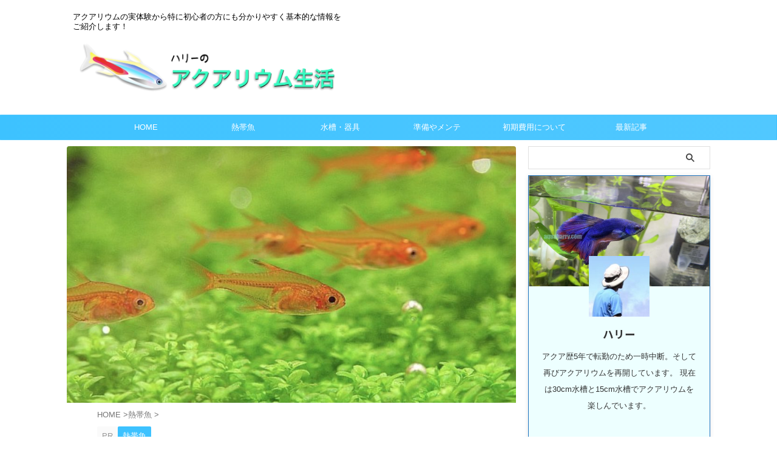

--- FILE ---
content_type: text/html; charset=UTF-8
request_url: https://aquaharry.com/redtetra/
body_size: 19642
content:
<!DOCTYPE html> <!--[if lt IE 7]><html class="ie6" lang="ja"> <![endif]--> <!--[if IE 7]><html class="i7" lang="ja"> <![endif]--> <!--[if IE 8]><html class="ie" lang="ja"> <![endif]--> <!--[if gt IE 8]><!--><html lang="ja" class="s-navi-search-overlay  toc-style-default"> <!--<![endif]--><head prefix="og: http://ogp.me/ns# fb: http://ogp.me/ns/fb# article: http://ogp.me/ns/article#">  <script async src="https://www.googletagmanager.com/gtag/js?id=UA-71627417-31"></script> <script>window.dataLayer = window.dataLayer || [];
	  function gtag(){dataLayer.push(arguments);}
	  gtag('js', new Date());

	  gtag('config', 'UA-71627417-31');</script> <meta charset="UTF-8" ><meta name="viewport" content="width=device-width,initial-scale=1.0,user-scalable=no,viewport-fit=cover"><meta name="format-detection" content="telephone=no" ><meta name="referrer" content="no-referrer-when-downgrade"/><link rel="alternate" type="application/rss+xml" title="ハリーのアクアリウム生活 RSS Feed" href="https://aquaharry.com/feed/" /><link rel="pingback" href="https://aquaharry.com/xmlrpc.php" > <!--[if lt IE 9]> <script src="https://aquaharry.com/wp-content/themes/affinger/js/html5shiv.js"></script> <![endif]--><meta name='robots' content='max-image-preview:large' /><link media="all" href="https://aquaharry.com/wp-content/cache/autoptimize/css/autoptimize_f1abdfcb5dc9e0b876cc686800e4e4ed.css" rel="stylesheet"><title>レッドテトラ(ファイヤーテトラ)の色について。薄い赤と濃い赤の違いについて。 - ハリーのアクアリウム生活</title> <script type="text/javascript">window._wpemojiSettings = {"baseUrl":"https:\/\/s.w.org\/images\/core\/emoji\/16.0.1\/72x72\/","ext":".png","svgUrl":"https:\/\/s.w.org\/images\/core\/emoji\/16.0.1\/svg\/","svgExt":".svg","source":{"concatemoji":"https:\/\/aquaharry.com\/wp-includes\/js\/wp-emoji-release.min.js?ver=6.8.3"}};
/*! This file is auto-generated */
!function(s,n){var o,i,e;function c(e){try{var t={supportTests:e,timestamp:(new Date).valueOf()};sessionStorage.setItem(o,JSON.stringify(t))}catch(e){}}function p(e,t,n){e.clearRect(0,0,e.canvas.width,e.canvas.height),e.fillText(t,0,0);var t=new Uint32Array(e.getImageData(0,0,e.canvas.width,e.canvas.height).data),a=(e.clearRect(0,0,e.canvas.width,e.canvas.height),e.fillText(n,0,0),new Uint32Array(e.getImageData(0,0,e.canvas.width,e.canvas.height).data));return t.every(function(e,t){return e===a[t]})}function u(e,t){e.clearRect(0,0,e.canvas.width,e.canvas.height),e.fillText(t,0,0);for(var n=e.getImageData(16,16,1,1),a=0;a<n.data.length;a++)if(0!==n.data[a])return!1;return!0}function f(e,t,n,a){switch(t){case"flag":return n(e,"\ud83c\udff3\ufe0f\u200d\u26a7\ufe0f","\ud83c\udff3\ufe0f\u200b\u26a7\ufe0f")?!1:!n(e,"\ud83c\udde8\ud83c\uddf6","\ud83c\udde8\u200b\ud83c\uddf6")&&!n(e,"\ud83c\udff4\udb40\udc67\udb40\udc62\udb40\udc65\udb40\udc6e\udb40\udc67\udb40\udc7f","\ud83c\udff4\u200b\udb40\udc67\u200b\udb40\udc62\u200b\udb40\udc65\u200b\udb40\udc6e\u200b\udb40\udc67\u200b\udb40\udc7f");case"emoji":return!a(e,"\ud83e\udedf")}return!1}function g(e,t,n,a){var r="undefined"!=typeof WorkerGlobalScope&&self instanceof WorkerGlobalScope?new OffscreenCanvas(300,150):s.createElement("canvas"),o=r.getContext("2d",{willReadFrequently:!0}),i=(o.textBaseline="top",o.font="600 32px Arial",{});return e.forEach(function(e){i[e]=t(o,e,n,a)}),i}function t(e){var t=s.createElement("script");t.src=e,t.defer=!0,s.head.appendChild(t)}"undefined"!=typeof Promise&&(o="wpEmojiSettingsSupports",i=["flag","emoji"],n.supports={everything:!0,everythingExceptFlag:!0},e=new Promise(function(e){s.addEventListener("DOMContentLoaded",e,{once:!0})}),new Promise(function(t){var n=function(){try{var e=JSON.parse(sessionStorage.getItem(o));if("object"==typeof e&&"number"==typeof e.timestamp&&(new Date).valueOf()<e.timestamp+604800&&"object"==typeof e.supportTests)return e.supportTests}catch(e){}return null}();if(!n){if("undefined"!=typeof Worker&&"undefined"!=typeof OffscreenCanvas&&"undefined"!=typeof URL&&URL.createObjectURL&&"undefined"!=typeof Blob)try{var e="postMessage("+g.toString()+"("+[JSON.stringify(i),f.toString(),p.toString(),u.toString()].join(",")+"));",a=new Blob([e],{type:"text/javascript"}),r=new Worker(URL.createObjectURL(a),{name:"wpTestEmojiSupports"});return void(r.onmessage=function(e){c(n=e.data),r.terminate(),t(n)})}catch(e){}c(n=g(i,f,p,u))}t(n)}).then(function(e){for(var t in e)n.supports[t]=e[t],n.supports.everything=n.supports.everything&&n.supports[t],"flag"!==t&&(n.supports.everythingExceptFlag=n.supports.everythingExceptFlag&&n.supports[t]);n.supports.everythingExceptFlag=n.supports.everythingExceptFlag&&!n.supports.flag,n.DOMReady=!1,n.readyCallback=function(){n.DOMReady=!0}}).then(function(){return e}).then(function(){var e;n.supports.everything||(n.readyCallback(),(e=n.source||{}).concatemoji?t(e.concatemoji):e.wpemoji&&e.twemoji&&(t(e.twemoji),t(e.wpemoji)))}))}((window,document),window._wpemojiSettings);</script> <link rel='stylesheet' id='fonts-googleapis-notosansjp-css' href='//fonts.googleapis.com/css?family=Noto+Sans+JP%3A400%2C700&#038;display=swap&#038;subset=japanese&#038;ver=6.8.3' type='text/css' media='all' /><link rel='stylesheet' id='single-css' href='https://aquaharry.com/wp-content/themes/affinger/st-rankcss.php' type='text/css' media='all' /><link rel='stylesheet' id='st-themecss-css' href='https://aquaharry.com/wp-content/themes/affinger/st-themecss-loader.php?ver=6.8.3' type='text/css' media='all' /> <script type="text/javascript" src="https://aquaharry.com/wp-includes/js/jquery/jquery.min.js?ver=3.7.1" id="jquery-core-js"></script> <link rel="https://api.w.org/" href="https://aquaharry.com/wp-json/" /><link rel="alternate" title="JSON" type="application/json" href="https://aquaharry.com/wp-json/wp/v2/posts/784" /><link rel='shortlink' href='https://aquaharry.com/?p=784' /><link rel="alternate" title="oEmbed (JSON)" type="application/json+oembed" href="https://aquaharry.com/wp-json/oembed/1.0/embed?url=https%3A%2F%2Faquaharry.com%2Fredtetra%2F" /><link rel="alternate" title="oEmbed (XML)" type="text/xml+oembed" href="https://aquaharry.com/wp-json/oembed/1.0/embed?url=https%3A%2F%2Faquaharry.com%2Fredtetra%2F&#038;format=xml" /><meta name="robots" content="index, follow" /><meta name="description" content="レッドテトラ(ファイヤーテトラ)は薄い赤の個体と濃く綺麗な赤の個体を見かける事があるでしょう。恐らくほとんどの方が綺麗で濃い赤色のレッドテトラが欲しいと思われるでしょうから、ここではその違いなどについてご紹介しようと思います。"><meta name="thumbnail" content="https://aquaharry.com/wp-content/uploads/2019/12/redtetora.jpg"><link rel="canonical" href="https://aquaharry.com/redtetra/" /><link rel="icon" href="https://aquaharry.com/wp-content/uploads/2019/10/cropped-icon-32x32.jpg" sizes="32x32" /><link rel="icon" href="https://aquaharry.com/wp-content/uploads/2019/10/cropped-icon-192x192.jpg" sizes="192x192" /><link rel="apple-touch-icon" href="https://aquaharry.com/wp-content/uploads/2019/10/cropped-icon-180x180.jpg" /><meta name="msapplication-TileImage" content="https://aquaharry.com/wp-content/uploads/2019/10/cropped-icon-270x270.jpg" /><meta property="og:type" content="article"><meta property="og:title" content="レッドテトラ(ファイヤーテトラ)の色について。薄い赤と濃い赤の違いについて。"><meta property="og:url" content="https://aquaharry.com/redtetra/"><meta property="og:description" content="レッドテトラ(ファイヤーテトラ)はその赤い体色から、水草水槽などに非常に映える熱帯魚でかなり人気のあるカラシン科です。 しかし、ネット検索だけではなく店舗で販売されているレッドテトラには薄い赤のものと"><meta property="og:site_name" content="ハリーのアクアリウム生活"><meta property="og:image" content="https://aquaharry.com/wp-content/uploads/2019/12/redtetora.jpg"><meta property="article:published_time" content="2020-02-02T19:59:04+09:00" /><meta property="article:author" content="ハリー" /><meta name="twitter:card" content="summary_large_image"><meta name="twitter:site" content="@harryaqua_jp"><meta name="twitter:title" content="レッドテトラ(ファイヤーテトラ)の色について。薄い赤と濃い赤の違いについて。"><meta name="twitter:description" content="レッドテトラ(ファイヤーテトラ)はその赤い体色から、水草水槽などに非常に映える熱帯魚でかなり人気のあるカラシン科です。 しかし、ネット検索だけではなく店舗で販売されているレッドテトラには薄い赤のものと"><meta name="twitter:image" content="https://aquaharry.com/wp-content/uploads/2019/12/redtetora.jpg">  <script>(function (window, document, $, undefined) {
			'use strict';

			$(function(){
			$(".post .entry-title").css("opacity",".0").animate({
					"opacity": "1"
					}, 2500);;
			});
		}(window, window.document, jQuery));</script> <script>(function (window, document, $, undefined) {
		'use strict';

		var SlideBox = (function () {
			/**
			 * @param $element
			 *
			 * @constructor
			 */
			function SlideBox($element) {
				this._$element = $element;
			}

			SlideBox.prototype.$content = function () {
				return this._$element.find('[data-st-slidebox-content]');
			};

			SlideBox.prototype.$toggle = function () {
				return this._$element.find('[data-st-slidebox-toggle]');
			};

			SlideBox.prototype.$icon = function () {
				return this._$element.find('[data-st-slidebox-icon]');
			};

			SlideBox.prototype.$text = function () {
				return this._$element.find('[data-st-slidebox-text]');
			};

			SlideBox.prototype.is_expanded = function () {
				return !!(this._$element.filter('[data-st-slidebox-expanded="true"]').length);
			};

			SlideBox.prototype.expand = function () {
				var self = this;

				this.$content().slideDown()
					.promise()
					.then(function () {
						var $icon = self.$icon();
						var $text = self.$text();

						$icon.removeClass($icon.attr('data-st-slidebox-icon-collapsed'))
							.addClass($icon.attr('data-st-slidebox-icon-expanded'))

						$text.text($text.attr('data-st-slidebox-text-expanded'))

						self._$element.removeClass('is-collapsed')
							.addClass('is-expanded');

						self._$element.attr('data-st-slidebox-expanded', 'true');
					});
			};

			SlideBox.prototype.collapse = function () {
				var self = this;

				this.$content().slideUp()
					.promise()
					.then(function () {
						var $icon = self.$icon();
						var $text = self.$text();

						$icon.removeClass($icon.attr('data-st-slidebox-icon-expanded'))
							.addClass($icon.attr('data-st-slidebox-icon-collapsed'))

						$text.text($text.attr('data-st-slidebox-text-collapsed'))

						self._$element.removeClass('is-expanded')
							.addClass('is-collapsed');

						self._$element.attr('data-st-slidebox-expanded', 'false');
					});
			};

			SlideBox.prototype.toggle = function () {
				if (this.is_expanded()) {
					this.collapse();
				} else {
					this.expand();
				}
			};

			SlideBox.prototype.add_event_listeners = function () {
				var self = this;

				this.$toggle().on('click', function (event) {
					self.toggle();
				});
			};

			SlideBox.prototype.initialize = function () {
				this.add_event_listeners();
			};

			return SlideBox;
		}());

		function on_ready() {
			var slideBoxes = [];

			$('[data-st-slidebox]').each(function () {
				var $element = $(this);
				var slideBox = new SlideBox($element);

				slideBoxes.push(slideBox);

				slideBox.initialize();
			});

			return slideBoxes;
		}

		$(on_ready);
	}(window, window.document, jQuery));</script> <script>(function (window, document, $, undefined) {
		'use strict';

		$(function(){
			/* 第一階層のみの目次にクラスを挿入 */
			$("#toc_container:not(:has(ul ul))").addClass("only-toc");
			/* アコーディオンメニュー内のカテゴリーにクラス追加 */
			$(".st-ac-box ul:has(.cat-item)").each(function(){
				$(this).addClass("st-ac-cat");
			});
		});
	}(window, window.document, jQuery));</script> <script>(function (window, document, $, undefined) {
		'use strict';

		$(function(){
									$('.st-star').parent('.rankh4').css('padding-bottom','5px'); // スターがある場合のランキング見出し調整
		});
	}(window, window.document, jQuery));</script> <script>(function (window, document, $, undefined) {
			'use strict';

			$(function() {
				$('.is-style-st-paragraph-kaiwa').wrapInner('<span class="st-paragraph-kaiwa-text">');
			});
		}(window, window.document, jQuery));</script> <script>(function (window, document, $, undefined) {
			'use strict';

			$(function() {
				$('.is-style-st-paragraph-kaiwa-b').wrapInner('<span class="st-paragraph-kaiwa-text">');
			});
		}(window, window.document, jQuery));</script> <script>/* Gutenbergスタイルを調整 */
	(function (window, document, $, undefined) {
		'use strict';

		$(function() {
			$( '[class^="is-style-st-paragraph-"],[class*=" is-style-st-paragraph-"]' ).wrapInner( '<span class="st-noflex"></span>' );
		});
	}(window, window.document, jQuery));</script> </head><body ontouchstart="" class="wp-singular post-template-default single single-post postid-784 single-format-standard wp-theme-affinger wp-child-theme-affinger-child st-af-ex single-cat-1 not-front-page" ><div id="st-ami"><div id="wrapper" class="" ontouchstart=""><div id="wrapper-in"><header id=""><div id="header-full"><div id="headbox-bg-fixed"><div id="headbox-bg"><div id="headbox"><nav id="s-navi" class="pcnone" data-st-nav data-st-nav-type="normal"><dl class="acordion is-active" data-st-nav-primary><dt class="trigger"><p class="acordion_button"><span class="op op-menu"><i class="st-fa st-svg-menu"></i></span></p><div id="st-mobile-logo"></div></dt><dd class="acordion_tree"><div class="acordion_tree_content"><div class="menu-%e3%82%b0%e3%83%ad%e3%83%bc%e3%83%90%e3%83%abnavi-container"><ul id="menu-%e3%82%b0%e3%83%ad%e3%83%bc%e3%83%90%e3%83%abnavi" class="menu"><li id="menu-item-88" class="menu-item menu-item-type-post_type menu-item-object-page menu-item-home menu-item-88"><a href="https://aquaharry.com/"><span class="menu-item-label">HOME</span></a></li><li id="menu-item-91" class="menu-item menu-item-type-taxonomy menu-item-object-category current-post-ancestor current-menu-parent current-post-parent menu-item-91"><a href="https://aquaharry.com/category/%e7%86%b1%e5%b8%af%e9%ad%9a/"><span class="menu-item-label">熱帯魚</span></a></li><li id="menu-item-89" class="menu-item menu-item-type-taxonomy menu-item-object-category menu-item-89"><a href="https://aquaharry.com/category/%e6%b0%b4%e6%a7%bd%e3%83%bb%e5%99%a8%e5%85%b7/"><span class="menu-item-label">水槽・器具</span></a></li><li id="menu-item-90" class="menu-item menu-item-type-taxonomy menu-item-object-category menu-item-90"><a href="https://aquaharry.com/category/%e6%ba%96%e5%82%99%e3%83%bb%e3%83%a1%e3%83%b3%e3%83%86/"><span class="menu-item-label">準備やメンテ</span></a></li><li id="menu-item-392" class="menu-item menu-item-type-post_type menu-item-object-page menu-item-392"><a href="https://aquaharry.com/cost/"><span class="menu-item-label">初期費用について</span></a></li><li id="menu-item-96" class="menu-item menu-item-type-post_type menu-item-object-page current_page_parent menu-item-96"><a href="https://aquaharry.com/colum/"><span class="menu-item-label">最新記事</span></a></li></ul></div><div class="clear"></div></div></dd></dl></nav><div id="header-l"><div id="st-text-logo"><p class="descr sitenametop"> アクアリウムの実体験から特に初心者の方にも分かりやすく基本的な情報をご紹介します！</p><p class="sitename"><a href="https://aquaharry.com/"> <img class="sitename-bottom st-lazy-load-fade st-lazy-load-lazy" data-src="https://aquaharry.com/wp-content/uploads/2019/10/logo.png" width="960" height="239" alt="ハリーのアクアリウム生活" src="[data-uri]" data-aspectratio="960/239" data-st-lazy-load="true"><noscript class="st-lazy-load-noscript"><img class="sitename-bottom" src="https://aquaharry.com/wp-content/uploads/2019/10/logo.png" width="960" height="239" alt="ハリーのアクアリウム生活"></noscript> </a></p></div></div><div id="header-r" class="smanone"></div></div></div></div><div id="gazou-wide"><div id="st-menubox"><div id="st-menuwide"><div id="st-menuwide-fixed"><nav class="smanone clearfix"><ul id="menu-%e3%82%b0%e3%83%ad%e3%83%bc%e3%83%90%e3%83%abnavi-1" class="menu"><li class="menu-item menu-item-type-post_type menu-item-object-page menu-item-home menu-item-88"><a href="https://aquaharry.com/">HOME</a></li><li class="menu-item menu-item-type-taxonomy menu-item-object-category current-post-ancestor current-menu-parent current-post-parent menu-item-91"><a href="https://aquaharry.com/category/%e7%86%b1%e5%b8%af%e9%ad%9a/">熱帯魚</a></li><li class="menu-item menu-item-type-taxonomy menu-item-object-category menu-item-89"><a href="https://aquaharry.com/category/%e6%b0%b4%e6%a7%bd%e3%83%bb%e5%99%a8%e5%85%b7/">水槽・器具</a></li><li class="menu-item menu-item-type-taxonomy menu-item-object-category menu-item-90"><a href="https://aquaharry.com/category/%e6%ba%96%e5%82%99%e3%83%bb%e3%83%a1%e3%83%b3%e3%83%86/">準備やメンテ</a></li><li class="menu-item menu-item-type-post_type menu-item-object-page menu-item-392"><a href="https://aquaharry.com/cost/">初期費用について</a></li><li class="menu-item menu-item-type-post_type menu-item-object-page current_page_parent menu-item-96"><a href="https://aquaharry.com/colum/">最新記事</a></li></ul></nav></div></div></div><div id="st-headerbox"><div id="st-header"></div></div></div></div></header><div id="content-w"><div id="st-header-post-under-box" class="st-header-post-no-data "
 style=""><div class="st-dark-cover"></div></div><div id="content" class="clearfix"><div id="contentInner"><main><article><div id="post-784" class="st-post post-784 post type-post status-publish format-standard has-post-thumbnail hentry category-1 tag-49 tag-12 tag-4"><div class="st-eyecatch "> <img width="960" height="549" data-src="https://aquaharry.com/wp-content/uploads/2019/12/redtetora.jpg" class="attachment-full size-full wp-post-image st-lazy-load-fade st-lazy-load-lazy" alt="レッドテトラ" decoding="async" fetchpriority="high" data-srcset="https://aquaharry.com/wp-content/uploads/2019/12/redtetora.jpg 960w, https://aquaharry.com/wp-content/uploads/2019/12/redtetora-450x257.jpg 450w, https://aquaharry.com/wp-content/uploads/2019/12/redtetora-768x439.jpg 768w" data-sizes="(max-width: 960px) 100vw, 960px" src="[data-uri]" data-aspectratio="960/549" data-st-lazy-load="true"><noscript class="st-lazy-load-noscript"><img width="960" height="549" src="https://aquaharry.com/wp-content/uploads/2019/12/redtetora.jpg" class="attachment-full size-full wp-post-image" alt="レッドテトラ" decoding="async" fetchpriority="high" srcset="https://aquaharry.com/wp-content/uploads/2019/12/redtetora.jpg 960w, https://aquaharry.com/wp-content/uploads/2019/12/redtetora-450x257.jpg 450w, https://aquaharry.com/wp-content/uploads/2019/12/redtetora-768x439.jpg 768w" sizes="(max-width: 960px) 100vw, 960px" /></noscript></div><div
 id="breadcrumb"><ol itemscope itemtype="http://schema.org/BreadcrumbList"><li itemprop="itemListElement" itemscope itemtype="http://schema.org/ListItem"> <a href="https://aquaharry.com" itemprop="item"> <span itemprop="name">HOME</span> </a> &gt;<meta itemprop="position" content="1"/></li><li itemprop="itemListElement" itemscope itemtype="http://schema.org/ListItem"> <a href="https://aquaharry.com/category/%e7%86%b1%e5%b8%af%e9%ad%9a/" itemprop="item"> <span
 itemprop="name">熱帯魚</span> </a> &gt;<meta itemprop="position" content="2"/></li></ol></div><p class="st-catgroup"> <span class="catname st-catid-ad">PR</span> <a href="https://aquaharry.com/category/%e7%86%b1%e5%b8%af%e9%ad%9a/" title="View all posts in 熱帯魚" rel="category tag"><span class="catname st-catid1">熱帯魚</span></a></p><h1 class="entry-title">レッドテトラ(ファイヤーテトラ)の色について。薄い赤と濃い赤の違いについて。</h1><div class="blogbox "><p><span class="kdate"> <i class="st-fa st-svg-refresh"></i><time class="updated" datetime="2020-03-09T13:15:09+0900">2020年3月9日</time> </span></p></div><div class="mainbox"><div id="nocopy" ><div class="entry-content"><p>レッドテトラ(ファイヤーテトラ)はその赤い体色から、水草水槽などに非常に映える熱帯魚でかなり人気のあるカラシン科です。</p><p>しかし、ネット検索だけではなく店舗で販売されているレッドテトラには薄い赤のものと濃く綺麗な赤のものを見かける事があるでしょう。</p><p>恐らくほとんどの方が綺麗で濃い赤色のレッドテトラが欲しいと思われるでしょうから、ここではその違いなどについてご紹介しようと思います。</p><p><span style="font-size: 90%;">スポンサーリンク</span> <script async src="https://pagead2.googlesyndication.com/pagead/js/adsbygoogle.js"><span data-mce-type="bookmark" style="display: inline-block; width: 0px; overflow: hidden; line-height: 0;" class="mce_SELRES_start">﻿</span></script>  <ins class="adsbygoogle" style="display: block;" data-ad-client="ca-pub-9280075695489681" data-ad-slot="2473594251" data-ad-format="auto" data-full-width-responsive="true"></ins> <script>(adsbygoogle = window.adsbygoogle || []).push({});</script></p><h2>レッドテトラとファイヤーテトラの違い</h2><p><img decoding="async" class="alignnone wp-image-58 size-medium st-lazy-load-fade st-lazy-load-lazy" data-src="https://aquaharry.com/wp-content/uploads/2019/09/good-450x263.jpg" alt="レッドテトラとファイヤーテトラは同じ熱帯魚" width="450" height="263" data-srcset="https://aquaharry.com/wp-content/uploads/2019/09/good-450x263.jpg 450w, https://aquaharry.com/wp-content/uploads/2019/09/good-768x448.jpg 768w, https://aquaharry.com/wp-content/uploads/2019/09/good.jpg 960w" data-sizes="(max-width: 450px) 100vw, 450px" src="[data-uri]" data-aspectratio="450/263" data-st-lazy-load="true"><noscript class="st-lazy-load-noscript"><img decoding="async" class="alignnone wp-image-58 size-medium" src="https://aquaharry.com/wp-content/uploads/2019/09/good-450x263.jpg" alt="レッドテトラとファイヤーテトラは同じ熱帯魚" width="450" height="263" srcset="https://aquaharry.com/wp-content/uploads/2019/09/good-450x263.jpg 450w, https://aquaharry.com/wp-content/uploads/2019/09/good-768x448.jpg 768w, https://aquaharry.com/wp-content/uploads/2019/09/good.jpg 960w" sizes="(max-width: 450px) 100vw, 450px" /></noscript></p><p>ここで一つ補足情報をご紹介しておこうかと思います。</p><p>その情報とはレッドテトラとファイヤーテトラが同じ種類の熱帯魚なのか、もしくは似ているが別の種類の熱帯魚なのかという点についてです。</p><div class="st-kaiwa-box clearfix kaiwaicon1"><div class="st-kaiwa-face"><img decoding="async" data-src="https://aquaharry.com/wp-content/uploads/2019/09/harry-300x263.jpg" alt="ハリー" width="100" height="100" class="st-lazy-load-fade st-lazy-load-lazy" src="[data-uri]" data-aspectratio="100/100" data-st-lazy-load="true"><noscript class="st-lazy-load-noscript"><img decoding="async" src="https://aquaharry.com/wp-content/uploads/2019/09/harry-300x263.jpg" alt="ハリー" width="100" height="100"></noscript><div class="st-kaiwa-face-name">ハリー</div></div><div class="st-kaiwa-area"><div class="st-kaiwa-hukidashi">というのも、私自身そこまで熱帯魚の知識がない時には、この2種の違いについては常々疑問に感じていたのです。</div></div></div><p>結論から言うと、実はレッドテトラとファイヤーテトラは同じ熱帯魚の事を指しており、単純に呼び名が2通りあるというだけなのです。</p><p>なので、「レッドテトラだから」や「ファイヤーテトラだから」と言うものはなく、生体の大きさや色の濃さに違いはないのです。</p><p>&nbsp;</p><h2>購入時は基本的に薄い赤</h2><p><img decoding="async" class="alignnone size-medium wp-image-758 st-lazy-load-fade st-lazy-load-lazy" data-src="https://aquaharry.com/wp-content/uploads/2020/01/charmfish-450x275.jpg" alt="チャームで熱帯魚を購入する" width="450" height="275" data-srcset="https://aquaharry.com/wp-content/uploads/2020/01/charmfish-450x275.jpg 450w, https://aquaharry.com/wp-content/uploads/2020/01/charmfish-768x469.jpg 768w, https://aquaharry.com/wp-content/uploads/2020/01/charmfish.jpg 960w" data-sizes="(max-width: 450px) 100vw, 450px" src="[data-uri]" data-aspectratio="450/275" data-st-lazy-load="true"><noscript class="st-lazy-load-noscript"><img decoding="async" class="alignnone size-medium wp-image-758" src="https://aquaharry.com/wp-content/uploads/2020/01/charmfish-450x275.jpg" alt="チャームで熱帯魚を購入する" width="450" height="275" srcset="https://aquaharry.com/wp-content/uploads/2020/01/charmfish-450x275.jpg 450w, https://aquaharry.com/wp-content/uploads/2020/01/charmfish-768x469.jpg 768w, https://aquaharry.com/wp-content/uploads/2020/01/charmfish.jpg 960w" sizes="(max-width: 450px) 100vw, 450px" /></noscript></p><p>さて、これでレッドテトラとファイヤーテトラが同じ種類で色の濃さにも違いがないという事が判明したのですが、そうなると更に謎が深まってしまう色の濃さの違い。</p><p>すでにレッドテトラを飼われている方のツイッターなどの画像では綺麗な濃い赤の発色をしているのに、店や通販で販売されているレッドテトラのほとんどは薄い赤色の個体が多いのは何故なのか。</p><p>ここからはその理由についてご紹介いたします。</p><h3>購入時は体色が薄い</h3><p>まず、販売されているレッドテトラについてですが、彼らは基本的に薄い色の個体である事がほとんどです。</p><p>その色素の薄さは遺伝も多少は関係しているでしょうが、色が薄い理由のほとんどは単純に色が濃くなる環境ではない事と、単純に赤色が色濃く発色する成長過程に至っていない事が原因でしょう。</p><p>その証拠に、レッドテトラを販売されているが、あまり売れないお店でなおかつ管理が十分に行き届いている環境の個体たちは、かなり綺麗な赤色の発色をしているのです。</p><p>なので、お店で色が薄い個体だからといって「将来的に濃い赤色にならないかも」と心配される必要はないのです。</p><div class="st-kaiwa-box clearfix kaiwaicon1"><div class="st-kaiwa-face"><img decoding="async" data-src="https://aquaharry.com/wp-content/uploads/2019/09/harry-300x263.jpg" alt="ハリー" width="100" height="100" class="st-lazy-load-fade st-lazy-load-lazy" src="[data-uri]" data-aspectratio="100/100" data-st-lazy-load="true"><noscript class="st-lazy-load-noscript"><img decoding="async" src="https://aquaharry.com/wp-content/uploads/2019/09/harry-300x263.jpg" alt="ハリー" width="100" height="100"></noscript><div class="st-kaiwa-face-name">ハリー</div></div><div class="st-kaiwa-area"><div class="st-kaiwa-hukidashi">この方のレッドテトラ、超綺麗ですよね(汗)</div></div></div><blockquote class="twitter-tweet" data-width="550" data-dnt="true"><p lang="ja" dir="ltr">綺麗な水槽で泳ぐレッドテトラをご覧下さい(*´･ω･｀)b！ <a href="https://t.co/2epMeqzgx9">pic.twitter.com/2epMeqzgx9</a></p><p>&mdash; るうどもんきぃ (@lewdmonkey007) <a href="https://twitter.com/lewdmonkey007/status/939435371036733440?ref_src=twsrc%5Etfw">December 9, 2017</a></p></blockquote><p><script async src="https://platform.twitter.com/widgets.js" charset="utf-8"></script></p><h3>適切な飼育で濃い赤に変化する</h3><p>では、薄い赤色のレッドテトラを購入した後に、濃い赤色にする為にやるべき事としては何があるのか。</p><p>それは単純明快、適切な環境下で飼い込む事です。</p><p>まず、熱帯魚はストレスでも色が抜けてしまう生体ですので、レッドテトラにとって望ましい環境にする事が最低限必要になります。</p><p>それに加えて、餌やその他の要因で更に濃い色を発現させる事ができますので、これに関しては後述でご紹介させていただきます。</p><p>&nbsp;</p><h2>レッドテトラを濃い赤にする方法</h2><p><img decoding="async" class="alignnone size-medium wp-image-787 st-lazy-load-fade st-lazy-load-lazy" data-src="https://aquaharry.com/wp-content/uploads/2020/02/memo-450x244.jpg" alt="解決方法" width="450" height="244" data-srcset="https://aquaharry.com/wp-content/uploads/2020/02/memo-450x244.jpg 450w, https://aquaharry.com/wp-content/uploads/2020/02/memo-768x416.jpg 768w, https://aquaharry.com/wp-content/uploads/2020/02/memo.jpg 960w" data-sizes="(max-width: 450px) 100vw, 450px" src="[data-uri]" data-aspectratio="450/244" data-st-lazy-load="true"><noscript class="st-lazy-load-noscript"><img decoding="async" class="alignnone size-medium wp-image-787" src="https://aquaharry.com/wp-content/uploads/2020/02/memo-450x244.jpg" alt="解決方法" width="450" height="244" srcset="https://aquaharry.com/wp-content/uploads/2020/02/memo-450x244.jpg 450w, https://aquaharry.com/wp-content/uploads/2020/02/memo-768x416.jpg 768w, https://aquaharry.com/wp-content/uploads/2020/02/memo.jpg 960w" sizes="(max-width: 450px) 100vw, 450px" /></noscript></p><p>それではここからが本題！</p><p>レッドテトラの体色を濃い赤色にするにはどうすれば良いのかという点について、ご紹介していこうと思います。</p><div class="st-kaiwa-box clearfix kaiwaicon1"><div class="st-kaiwa-face"><img decoding="async" data-src="https://aquaharry.com/wp-content/uploads/2019/09/harry-300x263.jpg" alt="ハリー" width="100" height="100" class="st-lazy-load-fade st-lazy-load-lazy" src="[data-uri]" data-aspectratio="100/100" data-st-lazy-load="true"><noscript class="st-lazy-load-noscript"><img decoding="async" src="https://aquaharry.com/wp-content/uploads/2019/09/harry-300x263.jpg" alt="ハリー" width="100" height="100"></noscript><div class="st-kaiwa-face-name">ハリー</div></div><div class="st-kaiwa-area"><div class="st-kaiwa-hukidashi">ちなみに、「ストレスを与えない」については前述ですでに紹介しているので、ここでは割愛させていただきます。</div></div></div><h3>色素が出る餌を与える</h3><p>まず、レッドテトラを濃い赤色にする方法として一番重要な項目としては、色素を出すために必要な栄養素を含んでいる餌を与えると言う事です。</p><p>実は熱帯魚には唯一自分たちの体内で生成する事ができない色素があり、それが赤色なのです。</p><p>なので、その色素に関しては外部からの取り込み、すなわち餌で摂取するしか方法がないのです。</p><p>その赤色の色素に必要な栄養素は<span style="text-decoration: underline;">アスタキサンチン</span>という物なのですが、これに関しては普通にネオンテトラの餌にも含まれている栄養素ですので、摂取させるにあたって難しい事はないのでご安心を^^</p><div class="st-kaiwa-box clearfix kaiwaicon1"><div class="st-kaiwa-face"><img decoding="async" data-src="https://aquaharry.com/wp-content/uploads/2019/09/harry-300x263.jpg" alt="ハリー" width="100" height="100" class="st-lazy-load-fade st-lazy-load-lazy" src="[data-uri]" data-aspectratio="100/100" data-st-lazy-load="true"><noscript class="st-lazy-load-noscript"><img decoding="async" src="https://aquaharry.com/wp-content/uploads/2019/09/harry-300x263.jpg" alt="ハリー" width="100" height="100"></noscript><div class="st-kaiwa-face-name">ハリー</div></div><div class="st-kaiwa-area"><div class="st-kaiwa-hukidashi">アスタキサンチンは赤虫なんかにも含まれている物ですね。</div></div></div><div id="rinkerid834" class="yyi-rinker-contents  yyi-rinker-postid-834 yyi-rinker-img-m yyi-rinker-catid-1 "><div class="yyi-rinker-box"><div class="yyi-rinker-image"> <a href="https://www.amazon.co.jp/dp/B01GTF8SMG?tag=hry01-22&#038;linkCode=ogi&#038;th=1&#038;psc=1" rel="nofollow"><img decoding="async" data-src="https://m.media-amazon.com/images/I/51KWZc4B9cL._SL160_.jpg" width="118" height="160" class="yyi-rinker-main-img st-lazy-load-fade st-lazy-load-lazy" style="border: none;" src="[data-uri]" data-aspectratio="118/160" data-st-lazy-load="true"><noscript class="st-lazy-load-noscript"><img decoding="async" src="https://m.media-amazon.com/images/I/51KWZc4B9cL._SL160_.jpg" width="118" height="160" class="yyi-rinker-main-img" style="border: none;"></noscript></a></div><div class="yyi-rinker-info"><div class="yyi-rinker-title"> <a href="https://www.amazon.co.jp/dp/B01GTF8SMG?tag=hry01-22&#038;linkCode=ogi&#038;th=1&#038;psc=1" rel="nofollow">ヒカリ (Hikari) 乾燥赤虫 徳用 15g</a></div><div class="yyi-rinker-detail"><div class="credit-box">created by&nbsp;<a href="https://oyakosodate.com/rinker/" rel="nofollow noopener" target="_blank" >Rinker</a></div><div class="brand">Hikari(ヒカリ)</div><div class="price-box"> <span title="" class="price">¥990</span> <span class="price_at">(2026/01/31 08:01:40時点&nbsp;Amazon調べ-</span><span title="価格および発送可能時期は表示された日付/時刻の時点のものであり、変更される場合があります。本商品の購入においては、購入の時点でAmazon.co.jpに表示されている価格および発送可能時期の情報が適用されます。">詳細)</span></div></div><ul class="yyi-rinker-links"><li class="amazonlink"> <a href="https://www.amazon.co.jp/gp/search?ie=UTF8&amp;keywords=%E3%83%92%E3%82%AB%E3%83%AA+%28Hikari%29+%E4%B9%BE%E7%87%A5%E8%B5%A4%E8%99%AB&amp;tag=hry01-22&amp;index=blended&amp;linkCode=ure&amp;creative=6339" rel="nofollow" class="yyi-rinker-link">Amazon</a></li></ul></div></div></div><h3>照明をしっかり当てる</h3><p>2つ目の方法としては、レッドテトラ以外の熱帯魚にも共通して言える事ではありますが、しっかりと照明を当ててあげるという内容のものです。</p><p>この<span style="text-decoration: underline;">照明を当てる</span>という行為は、単純に見え方が綺麗になるという意味合いだけではなく、照明を当てる事で色素の発現を促すことになるのです。</p><p>これが案外侮れない内容なのですが、実際に薄暗いところでずっと飼育されていた熱帯魚としっかりと照明が当たる環境で飼育されている熱帯魚と比較すると、他の飼育条件が一緒であっても明らかに後者の熱帯魚の方が鮮やかな体色になるのです。</p><div class="st-kaiwa-box clearfix kaiwaicon1"><div class="st-kaiwa-face"><img decoding="async" data-src="https://aquaharry.com/wp-content/uploads/2019/09/harry-300x263.jpg" alt="ハリー" width="100" height="100" class="st-lazy-load-fade st-lazy-load-lazy" src="[data-uri]" data-aspectratio="100/100" data-st-lazy-load="true"><noscript class="st-lazy-load-noscript"><img decoding="async" src="https://aquaharry.com/wp-content/uploads/2019/09/harry-300x263.jpg" alt="ハリー" width="100" height="100"></noscript><div class="st-kaiwa-face-name">ハリー</div></div><div class="st-kaiwa-area"><div class="st-kaiwa-hukidashi">これを機にうちもスポット系ライトを卒業させました。</div></div></div><blockquote class="twitter-tweet" data-width="550" data-dnt="true"><p lang="ja" dir="ltr">とうとう購入してしまったぜぃ。<br />おにぎりと呼ばれるアグロトライアングルを♪<a href="https://twitter.com/hashtag/%E3%82%A2%E3%82%AF%E3%82%A2%E3%83%AA%E3%82%A6%E3%83%A0?src=hash&amp;ref_src=twsrc%5Etfw">#アクアリウム</a>　<a href="https://twitter.com/hashtag/%E7%85%A7%E6%98%8E?src=hash&amp;ref_src=twsrc%5Etfw">#照明</a><a href="https://t.co/7EF9DHc5CS">https://t.co/7EF9DHc5CS</a></p><p>&mdash; ハリー＠アクアリウム (@harryaqua_jp) <a href="https://twitter.com/harryaqua_jp/status/1221710884268990464?ref_src=twsrc%5Etfw">January 27, 2020</a></p></blockquote><p><script async src="https://platform.twitter.com/widgets.js" charset="utf-8"></script></p><h3>こまめに水換えを行う</h3><p>3つ目の方法としては、こまめな水換えを行うことです。</p><p>レッドテトラはネオンテトラと同様に、多少の水質悪化では死んだりする事はなくどちらかと言えば丈夫な熱帯魚に分類されます。</p><p>とは言え、それは死なないだけであってレッドテトラの飼育環境として望ましくないです。</p><p>なので、可能な限り水換えをしてあげる事で、より健康に育ってくれる事でしょう。</p><div class="freebox has-title " style="background:#ffebee;border-color:#f44336;border-radius:0 5px 5px;"><p class="p-free" style="background:#f44336;border-color:#f44336;font-weight:bold;"><span class="p-entry-f" style="background:#f44336;font-weight:bold;border-radius: 0 0 5px 0;"><i class="st-fa  fa-exclamation-circle faa-flash animated st-css-no" aria-hidden="true"></i>注意</span></p><div class="free-inbox"><p>とは言え、一気に大量の水換えをしてしまうと、逆に熱帯魚達にとってダメージを受けてしまう事になりますので、水換えの際には全体の1/3〜1/4の量の水換えに留める様にしましょう。</p></div></div><p>&nbsp;</p><h2>まとめ</h2><div id="rinkerid835" class="yyi-rinker-contents  yyi-rinker-postid-835 yyi-rinker-img-m yyi-rinker-catid-1 "><div class="yyi-rinker-box"><div class="yyi-rinker-image"> <a href="https://www.amazon.co.jp/dp/B00UF44QWE?tag=hry01-22&#038;linkCode=ogi&#038;th=1&#038;psc=1" rel="nofollow"><img decoding="async" data-src="https://m.media-amazon.com/images/I/41vsztTZ5eL._SL160_.jpg" width="160" height="160" class="yyi-rinker-main-img st-lazy-load-fade st-lazy-load-lazy" style="border: none;" src="[data-uri]" data-aspectratio="160/160" data-st-lazy-load="true"><noscript class="st-lazy-load-noscript"><img decoding="async" src="https://m.media-amazon.com/images/I/41vsztTZ5eL._SL160_.jpg" width="160" height="160" class="yyi-rinker-main-img" style="border: none;"></noscript></a></div><div class="yyi-rinker-info"><div class="yyi-rinker-title"> <a href="https://www.amazon.co.jp/dp/B00UF44QWE?tag=hry01-22&#038;linkCode=ogi&#038;th=1&#038;psc=1" rel="nofollow">(熱帯魚)ファイアー・テトラ(12匹) 本州・四国限定[生体]</a></div><div class="yyi-rinker-detail"><div class="credit-box">created by&nbsp;<a href="https://oyakosodate.com/rinker/" rel="nofollow noopener" target="_blank" >Rinker</a></div><div class="brand">ＣＨＡＲＭ</div><div class="price-box"> <span title="" class="price">¥1,630</span> <span class="price_at">(2026/01/30 22:42:26時点&nbsp;Amazon調べ-</span><span title="価格および発送可能時期は表示された日付/時刻の時点のものであり、変更される場合があります。本商品の購入においては、購入の時点でAmazon.co.jpに表示されている価格および発送可能時期の情報が適用されます。">詳細)</span></div></div><ul class="yyi-rinker-links"><li class="amazonlink"> <a href="https://www.amazon.co.jp/gp/search?ie=UTF8&amp;keywords=%E3%83%AC%E3%83%83%E3%83%89%E3%83%86%E3%83%88%E3%83%A9&amp;tag=hry01-22&amp;index=blended&amp;linkCode=ure&amp;creative=6339" rel="nofollow" class="yyi-rinker-link">Amazon</a></li></ul></div></div></div><p>以上が、レッドテトラの体色を薄い赤から濃い赤色にする方法となります。</p><p>色の濃さは、多少なりとも遺伝が関係しているかと思われますが、それでも基本的には飼育環境次第でほとんどの個体が綺麗な濃い赤色になってくれますので、あとは飼い主さんの腕の見せ所でしょう。</p><div class="freebox has-title " style="background:#FFFDE7;border-color:#FFC107;border-radius:0 5px 5px;"><p class="p-free" style="background:#FFC107;border-color:#FFC107;font-weight:bold;"><span class="p-entry-f" style="background:#FFC107;font-weight:bold;border-radius: 0 0 5px 0;"><i class="st-fa  fa-check-circle faa-ring animated st-css-no" aria-hidden="true"></i>レッドテトラを濃い赤色にするポイント</span></p><div class="free-inbox"><ul><li><strong>ストレスを与えない</strong></li><li><strong>アスタキサンチンを含む餌を与える</strong></li><li><strong>照明をしっかり当てる</strong></li><li><strong>こまめな水換え</strong></li></ul></div></div><p>これらの項目を満遍なく適切に守って飼育していれば、1年後にはガラリと違う発色をするレッドテトラに成長している事でしょう！</p><p>&nbsp;</p></div></div><div class="adbox"><div style="padding-top:10px;"></div></div></div><div class="sns st-sns-singular"><ul class="clearfix"><li class="twitter"> <a rel="nofollow" onclick="window.open('//twitter.com/intent/tweet?url=https%3A%2F%2Faquaharry.com%2Fredtetra%2F&text=%E3%83%AC%E3%83%83%E3%83%89%E3%83%86%E3%83%88%E3%83%A9%28%E3%83%95%E3%82%A1%E3%82%A4%E3%83%A4%E3%83%BC%E3%83%86%E3%83%88%E3%83%A9%29%E3%81%AE%E8%89%B2%E3%81%AB%E3%81%A4%E3%81%84%E3%81%A6%E3%80%82%E8%96%84%E3%81%84%E8%B5%A4%E3%81%A8%E6%BF%83%E3%81%84%E8%B5%A4%E3%81%AE%E9%81%95%E3%81%84%E3%81%AB%E3%81%A4%E3%81%84%E3%81%A6%E3%80%82&via=harryaqua_jp&tw_p=tweetbutton', '', 'width=500,height=450'); return false;" title="twitter"><i class="st-fa st-svg-twitter"></i><span class="snstext " >Post</span></a></li><li class="facebook"> <a href="//www.facebook.com/sharer.php?src=bm&u=https%3A%2F%2Faquaharry.com%2Fredtetra%2F&t=%E3%83%AC%E3%83%83%E3%83%89%E3%83%86%E3%83%88%E3%83%A9%28%E3%83%95%E3%82%A1%E3%82%A4%E3%83%A4%E3%83%BC%E3%83%86%E3%83%88%E3%83%A9%29%E3%81%AE%E8%89%B2%E3%81%AB%E3%81%A4%E3%81%84%E3%81%A6%E3%80%82%E8%96%84%E3%81%84%E8%B5%A4%E3%81%A8%E6%BF%83%E3%81%84%E8%B5%A4%E3%81%AE%E9%81%95%E3%81%84%E3%81%AB%E3%81%A4%E3%81%84%E3%81%A6%E3%80%82" target="_blank" rel="nofollow noopener" title="facebook"><i class="st-fa st-svg-facebook"></i><span class="snstext " >Share</span> </a></li><li class="pocket"> <a rel="nofollow" onclick="window.open('//getpocket.com/edit?url=https%3A%2F%2Faquaharry.com%2Fredtetra%2F&title=%E3%83%AC%E3%83%83%E3%83%89%E3%83%86%E3%83%88%E3%83%A9%28%E3%83%95%E3%82%A1%E3%82%A4%E3%83%A4%E3%83%BC%E3%83%86%E3%83%88%E3%83%A9%29%E3%81%AE%E8%89%B2%E3%81%AB%E3%81%A4%E3%81%84%E3%81%A6%E3%80%82%E8%96%84%E3%81%84%E8%B5%A4%E3%81%A8%E6%BF%83%E3%81%84%E8%B5%A4%E3%81%AE%E9%81%95%E3%81%84%E3%81%AB%E3%81%A4%E3%81%84%E3%81%A6%E3%80%82', '', 'width=500,height=350'); return false;" title="pocket"><i class="st-fa st-svg-get-pocket"></i><span class="snstext " >Pocket</span></a></li><li class="hatebu"> <a href="//b.hatena.ne.jp/entry/https://aquaharry.com/redtetra/" class="hatena-bookmark-button" data-hatena-bookmark-layout="simple" title="レッドテトラ(ファイヤーテトラ)の色について。薄い赤と濃い赤の違いについて。" rel="nofollow" title="hatenabookmark"><i class="st-fa st-svg-hateb"></i><span class="snstext " >Hatena</span> </a><script type="text/javascript" src="//b.st-hatena.com/js/bookmark_button.js" charset="utf-8" async="async"></script> </li><li class="line"> <a href="//line.me/R/msg/text/?%E3%83%AC%E3%83%83%E3%83%89%E3%83%86%E3%83%88%E3%83%A9%28%E3%83%95%E3%82%A1%E3%82%A4%E3%83%A4%E3%83%BC%E3%83%86%E3%83%88%E3%83%A9%29%E3%81%AE%E8%89%B2%E3%81%AB%E3%81%A4%E3%81%84%E3%81%A6%E3%80%82%E8%96%84%E3%81%84%E8%B5%A4%E3%81%A8%E6%BF%83%E3%81%84%E8%B5%A4%E3%81%AE%E9%81%95%E3%81%84%E3%81%AB%E3%81%A4%E3%81%84%E3%81%A6%E3%80%82%0Ahttps%3A%2F%2Faquaharry.com%2Fredtetra%2F" target="_blank" rel="nofollow noopener" title="line"><i class="st-fa st-svg-line" aria-hidden="true"></i><span class="snstext" >LINE</span></a></li><li class="share-copy"> <a href="#" rel="nofollow" data-st-copy-text="レッドテトラ(ファイヤーテトラ)の色について。薄い赤と濃い赤の違いについて。 / https://aquaharry.com/redtetra/" title="urlcopy"><i class="st-fa st-svg-clipboard"></i><span class="snstext" >URLコピー</span></a></li></ul></div><p class="tagst"> <i class="st-fa st-svg-folder-open-o" aria-hidden="true"></i>-<a href="https://aquaharry.com/category/%e7%86%b1%e5%b8%af%e9%ad%9a/" rel="category tag">熱帯魚</a><br/> <i class="st-fa st-svg-tags"></i>-<a href="https://aquaharry.com/tag/%e3%83%95%e3%82%a1%e3%82%a4%e3%83%a4%e3%83%bc%e3%83%86%e3%83%88%e3%83%a9/" rel="tag">ファイヤーテトラ</a>, <a href="https://aquaharry.com/tag/%e3%83%ac%e3%83%93%e3%83%a5%e3%83%bc/" rel="tag">レビュー</a>, <a href="https://aquaharry.com/tag/%e7%94%9f%e4%bd%93/" rel="tag">生体</a></p><aside><p class="author" style="display:none;"><a href="https://aquaharry.com/author/harry/" title="harry" class="vcard author"><span class="fn">author</span></a></p><hr class="hrcss"><div id="comments"><div id="respond" class="comment-respond"><h3 id="reply-title" class="comment-reply-title">comment <small><a rel="nofollow" id="cancel-comment-reply-link" href="/redtetra/#respond" style="display:none;">コメントをキャンセル</a></small></h3><form action="https://aquaharry.com/wp-comments-post.php" method="post" id="commentform" class="comment-form"><p class="comment-notes"><span id="email-notes">メールアドレスが公開されることはありません。</span> <span class="required-field-message"><span class="required">※</span> が付いている欄は必須項目です</span></p><p class="comment-form-comment"><label for="comment">コメント <span class="required">※</span></label><textarea id="comment" name="comment" cols="45" rows="8" maxlength="65525" required="required"></textarea></p><p class="comment-form-author"><label for="author">名前</label> <input id="author" name="author" type="text" value="" size="30" maxlength="245" autocomplete="name" /></p><p class="comment-form-email"><label for="email">メール</label> <input id="email" name="email" type="text" value="" size="30" maxlength="100" aria-describedby="email-notes" autocomplete="email" /></p><p class="comment-form-url"><label for="url">サイト</label> <input id="url" name="url" type="text" value="" size="30" maxlength="200" autocomplete="url" /></p><p class="comment-form-cookies-consent"><input id="wp-comment-cookies-consent" name="wp-comment-cookies-consent" type="checkbox" value="yes" /> <label for="wp-comment-cookies-consent">次回のコメントで使用するためブラウザーに自分の名前、メールアドレス、サイトを保存する。</label></p><p class="form-submit"><input name="submit" type="submit" id="submit" class="submit" value="送信" /> <input type='hidden' name='comment_post_ID' value='784' id='comment_post_ID' /> <input type='hidden' name='comment_parent' id='comment_parent' value='0' /></p></form></div></div><h4 class="point"><span class="point-in">関連記事</span></h4><div class="kanren" data-st-load-more-content
 data-st-load-more-id="5b504515-f91a-43ac-9916-5f2efd6ab046"><dl class="clearfix"><dt><a href="https://aquaharry.com/minamicolor/"> <img width="150" height="150" data-src="https://aquaharry.com/wp-content/uploads/2019/10/minamishrinp-150x150.jpg" class="attachment-st_thumb150 size-st_thumb150 wp-post-image st-lazy-load-fade st-lazy-load-lazy" alt="ミナミヌマエビ" decoding="async" data-srcset="https://aquaharry.com/wp-content/uploads/2019/10/minamishrinp-150x150.jpg 150w, https://aquaharry.com/wp-content/uploads/2019/10/minamishrinp-60x60.jpg 60w" data-sizes="(max-width: 150px) 100vw, 150px" src="[data-uri]" data-aspectratio="150/150" data-st-lazy-load="true"><noscript class="st-lazy-load-noscript"><img width="150" height="150" src="https://aquaharry.com/wp-content/uploads/2019/10/minamishrinp-150x150.jpg" class="attachment-st_thumb150 size-st_thumb150 wp-post-image" alt="ミナミヌマエビ" decoding="async" srcset="https://aquaharry.com/wp-content/uploads/2019/10/minamishrinp-150x150.jpg 150w, https://aquaharry.com/wp-content/uploads/2019/10/minamishrinp-60x60.jpg 60w" sizes="(max-width: 150px) 100vw, 150px" /></noscript> </a></dt><dd><p class="st-catgroup itiran-category"> <a href="https://aquaharry.com/category/%e7%86%b1%e5%b8%af%e9%ad%9a/" title="View all posts in 熱帯魚" rel="category tag"><span class="catname st-catid1">熱帯魚</span></a></p><h5 class="kanren-t"> <a href="https://aquaharry.com/minamicolor/">ミナミヌマエビの色が変わる？実はこの現象には正常な変色と危険な変色が存在！</a></h5><div class="st-excerpt smanone"><p>水槽内のコケ掃除として人気があるミナミヌマエビは、アクアリウム初心者の方でも水槽内に導入される事が多いでしょう。 そんなミナミヌマエビですが、飼育を始めてから色が変わっていく事があります。 初めての場 ...</p></div></dd></dl><dl class="clearfix"><dt><a href="https://aquaharry.com/bettang/"> <img width="150" height="150" data-src="https://aquaharry.com/wp-content/uploads/2019/10/graf-150x150.jpg" class="attachment-st_thumb150 size-st_thumb150 wp-post-image st-lazy-load-fade st-lazy-load-lazy" alt="一覧表" decoding="async" data-srcset="https://aquaharry.com/wp-content/uploads/2019/10/graf-150x150.jpg 150w, https://aquaharry.com/wp-content/uploads/2019/10/graf-60x60.jpg 60w" data-sizes="(max-width: 150px) 100vw, 150px" src="[data-uri]" data-aspectratio="150/150" data-st-lazy-load="true"><noscript class="st-lazy-load-noscript"><img width="150" height="150" src="https://aquaharry.com/wp-content/uploads/2019/10/graf-150x150.jpg" class="attachment-st_thumb150 size-st_thumb150 wp-post-image" alt="一覧表" decoding="async" srcset="https://aquaharry.com/wp-content/uploads/2019/10/graf-150x150.jpg 150w, https://aquaharry.com/wp-content/uploads/2019/10/graf-60x60.jpg 60w" sizes="(max-width: 150px) 100vw, 150px" /></noscript> </a></dt><dd><p class="st-catgroup itiran-category"> <a href="https://aquaharry.com/category/%e7%86%b1%e5%b8%af%e9%ad%9a/" title="View all posts in 熱帯魚" rel="category tag"><span class="catname st-catid1">熱帯魚</span></a></p><h5 class="kanren-t"> <a href="https://aquaharry.com/bettang/">ベタとの混泳がNGな熱帯魚の一覧表</a></h5><div class="st-excerpt smanone"><p>闘魚としても知られる熱帯魚のベタ。 多少の個体差はあるものの比較的に攻撃性を持った個体が多いので、熱帯魚の種類によっては混泳させることで喧嘩が起こってしまう可能性が高くなります。 そこで、ここではベタ ...</p></div></dd></dl><dl class="clearfix"><dt><a href="https://aquaharry.com/minamiyamato/"> <img width="150" height="150" data-src="https://aquaharry.com/wp-content/uploads/2020/02/shrimp-150x150.jpg" class="attachment-st_thumb150 size-st_thumb150 wp-post-image st-lazy-load-fade st-lazy-load-lazy" alt="ヌマエビ" decoding="async" data-srcset="https://aquaharry.com/wp-content/uploads/2020/02/shrimp-150x150.jpg 150w, https://aquaharry.com/wp-content/uploads/2020/02/shrimp-100x100.jpg 100w" data-sizes="(max-width: 150px) 100vw, 150px" src="[data-uri]" data-aspectratio="150/150" data-st-lazy-load="true"><noscript class="st-lazy-load-noscript"><img width="150" height="150" src="https://aquaharry.com/wp-content/uploads/2020/02/shrimp-150x150.jpg" class="attachment-st_thumb150 size-st_thumb150 wp-post-image" alt="ヌマエビ" decoding="async" srcset="https://aquaharry.com/wp-content/uploads/2020/02/shrimp-150x150.jpg 150w, https://aquaharry.com/wp-content/uploads/2020/02/shrimp-100x100.jpg 100w" sizes="(max-width: 150px) 100vw, 150px" /></noscript> </a></dt><dd><p class="st-catgroup itiran-category"> <a href="https://aquaharry.com/category/%e7%86%b1%e5%b8%af%e9%ad%9a/" title="View all posts in 熱帯魚" rel="category tag"><span class="catname st-catid1">熱帯魚</span></a></p><h5 class="kanren-t"> <a href="https://aquaharry.com/minamiyamato/">【どっちが良い？】ミナミヌマエビとヤマトヌマエビ！ヤマトは最終手段もしくは特殊ケースのみ</a></h5><div class="st-excerpt smanone"><p>水槽内のコケ掃除役として人気のあるミナミヌマエビとヤマトヌマエビですが、どちらを飼育すべきか迷われる方も多いでしょう。 どちらもコケを主食とするエビですので、水槽美化に貢献してくれる生体ではありますが ...</p></div></dd></dl><dl class="clearfix"><dt><a href="https://aquaharry.com/otoshinmokusaku/"> <img width="150" height="150" data-src="https://aquaharry.com/wp-content/uploads/2020/02/mokusakueki-150x150.jpg" class="attachment-st_thumb150 size-st_thumb150 wp-post-image st-lazy-load-fade st-lazy-load-lazy" alt="木酢液でコケ退治" decoding="async" data-srcset="https://aquaharry.com/wp-content/uploads/2020/02/mokusakueki-150x150.jpg 150w, https://aquaharry.com/wp-content/uploads/2020/02/mokusakueki-100x100.jpg 100w" data-sizes="(max-width: 150px) 100vw, 150px" src="[data-uri]" data-aspectratio="150/150" data-st-lazy-load="true"><noscript class="st-lazy-load-noscript"><img width="150" height="150" src="https://aquaharry.com/wp-content/uploads/2020/02/mokusakueki-150x150.jpg" class="attachment-st_thumb150 size-st_thumb150 wp-post-image" alt="木酢液でコケ退治" decoding="async" srcset="https://aquaharry.com/wp-content/uploads/2020/02/mokusakueki-150x150.jpg 150w, https://aquaharry.com/wp-content/uploads/2020/02/mokusakueki-100x100.jpg 100w" sizes="(max-width: 150px) 100vw, 150px" /></noscript> </a></dt><dd><p class="st-catgroup itiran-category"> <a href="https://aquaharry.com/category/%e6%9c%aa%e7%9f%a5%e3%81%a8%e3%81%ae%e9%81%ad%e9%81%87/" title="View all posts in 未知との遭遇" rel="category tag"><span class="catname st-catid54">未知との遭遇</span></a> <a href="https://aquaharry.com/category/%e7%86%b1%e5%b8%af%e9%ad%9a/" title="View all posts in 熱帯魚" rel="category tag"><span class="catname st-catid1">熱帯魚</span></a></p><h5 class="kanren-t"> <a href="https://aquaharry.com/otoshinmokusaku/">オトシンクルスに木酢液は大丈夫？現状、致死率100%なんだけど・・・(汗)</a></h5><div class="st-excerpt smanone"><p>アクアリウム界では水槽内のコケ対策として、木酢液が使われる事があります。 そして、この木酢液は適量であればオトシンクルスも含め、生体には影響がないと言われてきました。 が、何故か我が家の水槽では木酢液 ...</p></div></dd></dl><dl class="clearfix"><dt><a href="https://aquaharry.com/akahiretemper/"> <img width="150" height="150" data-src="https://aquaharry.com/wp-content/uploads/2019/11/akahire-150x150.jpg" class="attachment-st_thumb150 size-st_thumb150 wp-post-image st-lazy-load-fade st-lazy-load-lazy" alt="アカヒレ" decoding="async" data-srcset="https://aquaharry.com/wp-content/uploads/2019/11/akahire-150x150.jpg 150w, https://aquaharry.com/wp-content/uploads/2019/11/akahire-60x60.jpg 60w" data-sizes="(max-width: 150px) 100vw, 150px" src="[data-uri]" data-aspectratio="150/150" data-st-lazy-load="true"><noscript class="st-lazy-load-noscript"><img width="150" height="150" src="https://aquaharry.com/wp-content/uploads/2019/11/akahire-150x150.jpg" class="attachment-st_thumb150 size-st_thumb150 wp-post-image" alt="アカヒレ" decoding="async" srcset="https://aquaharry.com/wp-content/uploads/2019/11/akahire-150x150.jpg 150w, https://aquaharry.com/wp-content/uploads/2019/11/akahire-60x60.jpg 60w" sizes="(max-width: 150px) 100vw, 150px" /></noscript> </a></dt><dd><p class="st-catgroup itiran-category"> <a href="https://aquaharry.com/category/%e7%86%b1%e5%b8%af%e9%ad%9a/" title="View all posts in 熱帯魚" rel="category tag"><span class="catname st-catid1">熱帯魚</span></a></p><h5 class="kanren-t"> <a href="https://aquaharry.com/akahiretemper/">【アカヒレの飼育】水温は低めでも大丈夫？ヒーターの有無や混泳時の水温について</a></h5><div class="st-excerpt smanone"><p>熱帯魚の中にはアカヒレという種類が存在します。 このアカヒレは、丈夫で飼いやすい熱帯魚としても有名ですが、その根拠として適応可能な水温の幅が他の熱帯魚よりも広い事が挙げられます。 そこで、ここではアカ ...</p></div></dd></dl></div><div class="p-navi clearfix"> <a class="st-prev-link" href="https://aquaharry.com/triangledemerit/"><p class="st-prev"> <i class="st-svg st-svg-angle-right"></i> <img width="60" height="60" data-src="https://aquaharry.com/wp-content/uploads/2020/01/aqullo-100x100.jpg" class="attachment-60x60 size-60x60 wp-post-image st-lazy-load-fade st-lazy-load-lazy" alt="aqulloトライアングル" decoding="async" data-srcset="https://aquaharry.com/wp-content/uploads/2020/01/aqullo-100x100.jpg 100w, https://aquaharry.com/wp-content/uploads/2020/01/aqullo-150x150.jpg 150w" data-sizes="(max-width: 60px) 100vw, 60px" src="[data-uri]" data-aspectratio="60/60" data-st-lazy-load="true"><noscript class="st-lazy-load-noscript"><img width="60" height="60" src="https://aquaharry.com/wp-content/uploads/2020/01/aqullo-100x100.jpg" class="attachment-60x60 size-60x60 wp-post-image" alt="aqulloトライアングル" decoding="async" srcset="https://aquaharry.com/wp-content/uploads/2020/01/aqullo-100x100.jpg 100w, https://aquaharry.com/wp-content/uploads/2020/01/aqullo-150x150.jpg 150w" sizes="(max-width: 60px) 100vw, 60px" /></noscript> <span class="st-prev-title">アクロ トライアングルのデメリットを発見。コレはちと残念だった。。。</span></p> </a> <a class="st-next-link" href="https://aquaharry.com/otoshin/"><p class="st-next"> <span class="st-prev-title">やや難しい？オトシンクルスの特徴や飼育方法の注意点、死なせてしまう原因など</span> <img width="60" height="60" data-src="https://aquaharry.com/wp-content/uploads/2020/02/otoshin-100x100.jpg" class="attachment-60x60 size-60x60 wp-post-image st-lazy-load-fade st-lazy-load-lazy" alt="オトシンクルス" decoding="async" data-srcset="https://aquaharry.com/wp-content/uploads/2020/02/otoshin-100x100.jpg 100w, https://aquaharry.com/wp-content/uploads/2020/02/otoshin-150x150.jpg 150w" data-sizes="(max-width: 60px) 100vw, 60px" src="[data-uri]" data-aspectratio="60/60" data-st-lazy-load="true"><noscript class="st-lazy-load-noscript"><img width="60" height="60" src="https://aquaharry.com/wp-content/uploads/2020/02/otoshin-100x100.jpg" class="attachment-60x60 size-60x60 wp-post-image" alt="オトシンクルス" decoding="async" srcset="https://aquaharry.com/wp-content/uploads/2020/02/otoshin-100x100.jpg 100w, https://aquaharry.com/wp-content/uploads/2020/02/otoshin-150x150.jpg 150w" sizes="(max-width: 60px) 100vw, 60px" /></noscript> <i class="st-svg st-svg-angle-right"></i></p> </a></div></aside></div></article></main></div><div id="side"><aside><div class="side-topad"><div id="search-2" class="side-widgets widget_search"><div id="search" class="search-custom-d"><form method="get" id="searchform" action="https://aquaharry.com/"> <label class="hidden" for="s"> </label> <input type="text" placeholder="" value="" name="s" id="s" /> <input type="submit" value="&#xf002;" class="st-fa" id="searchsubmit" /></form></div></div><div id="authorst_widget-2" class="side-widgets widget_authorst_widget"><div class="st-author-box st-author-master"><div class="st-author-profile"><div class="st-author-profile-header-card"><img class="st-profile-header st-lazy-load-fade st-lazy-load-lazy" data-src="https://aquaharry.com/wp-content/uploads/2019/10/bettakun.jpg" width="960" height="585" alt="ベタの飼育" src="[data-uri]" data-aspectratio="960/585" data-st-lazy-load="true"><noscript class="st-lazy-load-noscript"><img class="st-profile-header" src="https://aquaharry.com/wp-content/uploads/2019/10/bettakun.jpg" width="960" height="585" alt="ベタの飼育"></noscript></div><div class="st-author-profile-avatar"> <img alt='アバター画像' data-src='https://aquaharry.com/wp-content/uploads/2019/09/harry-150x150.jpg' data-srcset='https://aquaharry.com/wp-content/uploads/2019/09/harry-300x300.jpg 2x' class="avatar avatar-150 photo st-lazy-load-fade st-lazy-load-lazy" height='150' width='150' decoding='async' src="[data-uri]" data-aspectratio="150/150" data-st-lazy-load="true"><noscript class="st-lazy-load-noscript"><img alt='アバター画像' src='https://aquaharry.com/wp-content/uploads/2019/09/harry-150x150.jpg' srcset='https://aquaharry.com/wp-content/uploads/2019/09/harry-300x300.jpg 2x' class='avatar avatar-150 photo' height='150' width='150' decoding='async'/></noscript></div><div class="post st-author-profile-content"><p class="st-author-nickname">ハリー</p><p class="st-author-description">アクア歴5年で転勤のため一時中断。そして再びアクアリウムを再開しています。
現在は30cm水槽と15cm水槽でアクアリウムを楽しんでいます。</p><div class="sns"><ul class="profile-sns clearfix"></ul></div></div></div></div></div></div><div class="kanren "><dl class="clearfix"><dt><a href="https://aquaharry.com/bettafilter/"> <img width="150" height="150" data-src="https://aquaharry.com/wp-content/uploads/2023/05/IMG_8253-150x150.jpg" class="attachment-st_thumb150 size-st_thumb150 wp-post-image st-lazy-load-fade st-lazy-load-lazy" alt="" decoding="async" data-srcset="https://aquaharry.com/wp-content/uploads/2023/05/IMG_8253-150x150.jpg 150w, https://aquaharry.com/wp-content/uploads/2023/05/IMG_8253-100x100.jpg 100w" data-sizes="(max-width: 150px) 100vw, 150px" src="[data-uri]" data-aspectratio="150/150" data-st-lazy-load="true"><noscript class="st-lazy-load-noscript"><img width="150" height="150" src="https://aquaharry.com/wp-content/uploads/2023/05/IMG_8253-150x150.jpg" class="attachment-st_thumb150 size-st_thumb150 wp-post-image" alt="" decoding="async" srcset="https://aquaharry.com/wp-content/uploads/2023/05/IMG_8253-150x150.jpg 150w, https://aquaharry.com/wp-content/uploads/2023/05/IMG_8253-100x100.jpg 100w" sizes="(max-width: 150px) 100vw, 150px" /></noscript> </a></dt><dd><p class="st-catgroup itiran-category"> <a href="https://aquaharry.com/category/%e6%b0%b4%e6%a7%bd%e3%83%bb%e5%99%a8%e5%85%b7/" title="View all posts in 水槽・器具" rel="category tag"><span class="catname st-catid2">水槽・器具</span></a></p><h5 class="kanren-t"><a href="https://aquaharry.com/bettafilter/">熱帯魚のベタに使える濾過フィルターは？条件次第で選べる選択肢が激変する</a></h5><div class="blog_info"><p> <i class="st-fa st-svg-clock-o"></i>2023/12/23</p></div></dd></dl><dl class="clearfix"><dt><a href="https://aquaharry.com/solorbreed/"> <img width="150" height="150" data-src="https://aquaharry.com/wp-content/uploads/2023/07/IMG_8327-150x150.jpg" class="attachment-st_thumb150 size-st_thumb150 wp-post-image st-lazy-load-fade st-lazy-load-lazy" alt="Tetraのソーラーブリード+フィルター" decoding="async" data-srcset="https://aquaharry.com/wp-content/uploads/2023/07/IMG_8327-150x150.jpg 150w, https://aquaharry.com/wp-content/uploads/2023/07/IMG_8327-100x100.jpg 100w" data-sizes="(max-width: 150px) 100vw, 150px" src="[data-uri]" data-aspectratio="150/150" data-st-lazy-load="true"><noscript class="st-lazy-load-noscript"><img width="150" height="150" src="https://aquaharry.com/wp-content/uploads/2023/07/IMG_8327-150x150.jpg" class="attachment-st_thumb150 size-st_thumb150 wp-post-image" alt="Tetraのソーラーブリード+フィルター" decoding="async" srcset="https://aquaharry.com/wp-content/uploads/2023/07/IMG_8327-150x150.jpg 150w, https://aquaharry.com/wp-content/uploads/2023/07/IMG_8327-100x100.jpg 100w" sizes="(max-width: 150px) 100vw, 150px" /></noscript> </a></dt><dd><p class="st-catgroup itiran-category"> <a href="https://aquaharry.com/category/%e6%b0%b4%e6%a7%bd%e3%83%bb%e5%99%a8%e5%85%b7/" title="View all posts in 水槽・器具" rel="category tag"><span class="catname st-catid2">水槽・器具</span></a></p><h5 class="kanren-t"><a href="https://aquaharry.com/solorbreed/">【レビュー】Tetraのソーラーブリードを購入｜くもりの日に使ってみた</a></h5><div class="blog_info"><p> <i class="st-fa st-svg-clock-o"></i>2023/7/21</p></div></dd></dl><dl class="clearfix"><dt><a href="https://aquaharry.com/aquashopjp/"> <img width="150" height="150" data-src="https://aquaharry.com/wp-content/uploads/2023/04/IMG_8234-150x150.jpg" class="attachment-st_thumb150 size-st_thumb150 wp-post-image st-lazy-load-fade st-lazy-load-lazy" alt="" decoding="async" data-srcset="https://aquaharry.com/wp-content/uploads/2023/04/IMG_8234-150x150.jpg 150w, https://aquaharry.com/wp-content/uploads/2023/04/IMG_8234-100x100.jpg 100w" data-sizes="(max-width: 150px) 100vw, 150px" src="[data-uri]" data-aspectratio="150/150" data-st-lazy-load="true"><noscript class="st-lazy-load-noscript"><img width="150" height="150" src="https://aquaharry.com/wp-content/uploads/2023/04/IMG_8234-150x150.jpg" class="attachment-st_thumb150 size-st_thumb150 wp-post-image" alt="" decoding="async" srcset="https://aquaharry.com/wp-content/uploads/2023/04/IMG_8234-150x150.jpg 150w, https://aquaharry.com/wp-content/uploads/2023/04/IMG_8234-100x100.jpg 100w" sizes="(max-width: 150px) 100vw, 150px" /></noscript> </a></dt><dd><p class="st-catgroup itiran-category"> <a href="https://aquaharry.com/category/%e7%86%b1%e5%b8%af%e9%ad%9a/" title="View all posts in 熱帯魚" rel="category tag"><span class="catname st-catid1">熱帯魚</span></a></p><h5 class="kanren-t"><a href="https://aquaharry.com/aquashopjp/">【ヤフオク】アクアショップJPをレビュー！実際にベタを購入した結果</a></h5><div class="blog_info"><p> <i class="st-fa st-svg-clock-o"></i>2023/5/3</p></div></dd></dl><dl class="clearfix"><dt><a href="https://aquaharry.com/bettayahooauction/"> <img width="150" height="150" data-src="https://aquaharry.com/wp-content/uploads/2023/04/yahooauctionbetta-150x150.jpg" class="attachment-st_thumb150 size-st_thumb150 wp-post-image st-lazy-load-fade st-lazy-load-lazy" alt="ヤフオクでのベタの購入" decoding="async" data-srcset="https://aquaharry.com/wp-content/uploads/2023/04/yahooauctionbetta-150x150.jpg 150w, https://aquaharry.com/wp-content/uploads/2023/04/yahooauctionbetta-100x100.jpg 100w" data-sizes="(max-width: 150px) 100vw, 150px" src="[data-uri]" data-aspectratio="150/150" data-st-lazy-load="true"><noscript class="st-lazy-load-noscript"><img width="150" height="150" src="https://aquaharry.com/wp-content/uploads/2023/04/yahooauctionbetta-150x150.jpg" class="attachment-st_thumb150 size-st_thumb150 wp-post-image" alt="ヤフオクでのベタの購入" decoding="async" srcset="https://aquaharry.com/wp-content/uploads/2023/04/yahooauctionbetta-150x150.jpg 150w, https://aquaharry.com/wp-content/uploads/2023/04/yahooauctionbetta-100x100.jpg 100w" sizes="(max-width: 150px) 100vw, 150px" /></noscript> </a></dt><dd><p class="st-catgroup itiran-category"> <a href="https://aquaharry.com/category/%e7%86%b1%e5%b8%af%e9%ad%9a/" title="View all posts in 熱帯魚" rel="category tag"><span class="catname st-catid1">熱帯魚</span></a></p><h5 class="kanren-t"><a href="https://aquaharry.com/bettayahooauction/">熱帯魚ベタはヤフオクで購入して大丈夫？実際に購入して分かった出品者の見分け方</a></h5><div class="blog_info"><p> <i class="st-fa st-svg-clock-o"></i>2023/4/30</p></div></dd></dl><dl class="clearfix"><dt><a href="https://aquaharry.com/easytest6in1/"> <img width="150" height="150" data-src="https://aquaharry.com/wp-content/uploads/2022/12/IMG_8056-150x150.jpg" class="attachment-st_thumb150 size-st_thumb150 wp-post-image st-lazy-load-fade st-lazy-load-lazy" alt="EASYTEST 6 in 1の試験紙" decoding="async" data-srcset="https://aquaharry.com/wp-content/uploads/2022/12/IMG_8056-150x150.jpg 150w, https://aquaharry.com/wp-content/uploads/2022/12/IMG_8056-100x100.jpg 100w" data-sizes="(max-width: 150px) 100vw, 150px" src="[data-uri]" data-aspectratio="150/150" data-st-lazy-load="true"><noscript class="st-lazy-load-noscript"><img width="150" height="150" src="https://aquaharry.com/wp-content/uploads/2022/12/IMG_8056-150x150.jpg" class="attachment-st_thumb150 size-st_thumb150 wp-post-image" alt="EASYTEST 6 in 1の試験紙" decoding="async" srcset="https://aquaharry.com/wp-content/uploads/2022/12/IMG_8056-150x150.jpg 150w, https://aquaharry.com/wp-content/uploads/2022/12/IMG_8056-100x100.jpg 100w" sizes="(max-width: 150px) 100vw, 150px" /></noscript> </a></dt><dd><p class="st-catgroup itiran-category"> <a href="https://aquaharry.com/category/%e6%b0%b4%e6%a7%bd%e3%83%bb%e5%99%a8%e5%85%b7/" title="View all posts in 水槽・器具" rel="category tag"><span class="catname st-catid2">水槽・器具</span></a></p><h5 class="kanren-t"><a href="https://aquaharry.com/easytest6in1/">【レビュー】EASYTEST 6 in 1の水質検査キットを使って分かったメリット・デメリット</a></h5><div class="blog_info"><p> <i class="st-fa st-svg-clock-o"></i>2022/12/17</p></div></dd></dl></div><div id="mybox"><div id="custom_html-2" class="widget_text side-widgets widget_custom_html"><div class="textwidget custom-html-widget"><span style="font-size: 90%;">スポンサーリンク</span> <script async src="https://pagead2.googlesyndication.com/pagead/js/adsbygoogle.js"></script>  <ins class="adsbygoogle"
 style="display:block"
 data-ad-client="ca-pub-9280075695489681"
 data-ad-slot="7354046536"
 data-ad-format="auto"
 data-full-width-responsive="true"></ins> <script>(adsbygoogle = window.adsbygoogle || []).push({});</script></div></div></div><div id="scrollad"><div id="categories-2" class="side-widgets widget_categories"><p class="st-widgets-title"><span>カテゴリー</span></p><ul><li class="cat-item cat-item-60"><a href="https://aquaharry.com/category/%e3%82%a8%e3%83%93/" ><span class="cat-item-label">エビ</span></a></li><li class="cat-item cat-item-56"><a href="https://aquaharry.com/category/%e3%83%a1%e3%83%80%e3%82%ab/" ><span class="cat-item-label">メダカ</span></a></li><li class="cat-item cat-item-54"><a href="https://aquaharry.com/category/%e6%9c%aa%e7%9f%a5%e3%81%a8%e3%81%ae%e9%81%ad%e9%81%87/" ><span class="cat-item-label">未知との遭遇</span></a></li><li class="cat-item cat-item-2"><a href="https://aquaharry.com/category/%e6%b0%b4%e6%a7%bd%e3%83%bb%e5%99%a8%e5%85%b7/" ><span class="cat-item-label">水槽・器具</span></a></li><li class="cat-item cat-item-3"><a href="https://aquaharry.com/category/%e6%b0%b4%e8%8d%89/" ><span class="cat-item-label">水草</span></a></li><li class="cat-item cat-item-8"><a href="https://aquaharry.com/category/%e6%ba%96%e5%82%99%e3%83%bb%e3%83%a1%e3%83%b3%e3%83%86/" ><span class="cat-item-label">準備・メンテナンス</span></a></li><li class="cat-item cat-item-1"><a href="https://aquaharry.com/category/%e7%86%b1%e5%b8%af%e9%ad%9a/" ><span class="cat-item-label">熱帯魚</span></a></li></ul></div><div id="media_image-2" class="side-widgets widget_media_image"><a href="https://aquaharry.com/bettalist/"><img width="450" height="297" data-src="https://aquaharry.com/wp-content/uploads/2019/10/bettaitem-450x297.jpg" class="image wp-image-235 attachment-medium size-medium st-lazy-load-fade st-lazy-load-lazy" alt="" style="max-width: 100%; height: auto;" decoding="async" data-srcset="https://aquaharry.com/wp-content/uploads/2019/10/bettaitem-450x297.jpg 450w, https://aquaharry.com/wp-content/uploads/2019/10/bettaitem-768x507.jpg 768w, https://aquaharry.com/wp-content/uploads/2019/10/bettaitem.jpg 878w" data-sizes="(max-width: 450px) 100vw, 450px" src="[data-uri]" data-aspectratio="450/297" data-st-lazy-load="true"><noscript class="st-lazy-load-noscript"><img width="450" height="297" src="https://aquaharry.com/wp-content/uploads/2019/10/bettaitem-450x297.jpg" class="image wp-image-235  attachment-medium size-medium" alt="" style="max-width: 100%; height: auto;" decoding="async" srcset="https://aquaharry.com/wp-content/uploads/2019/10/bettaitem-450x297.jpg 450w, https://aquaharry.com/wp-content/uploads/2019/10/bettaitem-768x507.jpg 768w, https://aquaharry.com/wp-content/uploads/2019/10/bettaitem.jpg 878w" sizes="(max-width: 450px) 100vw, 450px" /></noscript></a></div></div></aside></div></div></div><footer><div id="footer"><div id="footer-wrapper"><div id="footer-in"><div class="footermenubox clearfix "><ul id="menu-%e3%83%95%e3%83%83%e3%82%bf%e3%83%bcnavi" class="footermenust"><li id="menu-item-95" class="menu-item menu-item-type-post_type menu-item-object-page menu-item-home menu-item-95"><a href="https://aquaharry.com/">HOME</a></li><li id="menu-item-94" class="menu-item menu-item-type-post_type menu-item-object-page current_page_parent menu-item-94"><a href="https://aquaharry.com/colum/">最新記事</a></li><li id="menu-item-93" class="menu-item menu-item-type-post_type menu-item-object-page menu-item-privacy-policy menu-item-93"><a rel="privacy-policy" href="https://aquaharry.com/privacy-policy/">プライバシーポリシー</a></li><li id="menu-item-92" class="menu-item menu-item-type-post_type menu-item-object-page menu-item-92"><a href="https://aquaharry.com/contact/">お問い合わせ</a></li></ul></div><div id="st-footer-logo-wrapper"><div id="st-text-logo"><p class="footer-description st-text-logo-top"> <a href="https://aquaharry.com/">アクアリウムの実体験から特に初心者の方にも分かりやすく基本的な情報をご紹介します！</a></p><h3 class="footerlogo st-text-logo-bottom"> <a href="https://aquaharry.com/"> <img data-src="https://aquaharry.com/wp-content/uploads/2019/10/logo.png" width="960" height="239" alt="ハリーのアクアリウム生活" class="st-lazy-load-fade st-lazy-load-lazy" src="[data-uri]" data-aspectratio="960/239" data-st-lazy-load="true"><noscript class="st-lazy-load-noscript"><img src="https://aquaharry.com/wp-content/uploads/2019/10/logo.png" width="960" height="239" alt="ハリーのアクアリウム生活"></noscript> </a></h3></div><div class="st-footer-tel"></div></div><p class="copyr"><small>&copy; 2026 ハリーのアクアリウム生活</small></p></div></div></div></footer></div></div></div> <script type="speculationrules">{"prefetch":[{"source":"document","where":{"and":[{"href_matches":"\/*"},{"not":{"href_matches":["\/wp-*.php","\/wp-admin\/*","\/wp-content\/uploads\/*","\/wp-content\/*","\/wp-content\/plugins\/*","\/wp-content\/themes\/affinger-child\/*","\/wp-content\/themes\/affinger\/*","\/*\\?(.+)"]}},{"not":{"selector_matches":"a[rel~=\"nofollow\"]"}},{"not":{"selector_matches":".no-prefetch, .no-prefetch a"}}]},"eagerness":"conservative"}]}</script> <script></script> <script>window.onload = function() {
        const boxElements = document.querySelectorAll('.st-mybox');

        console.log('Number of box elements:', boxElements.length); // デバッグ情報を出力

        boxElements.forEach(function(boxElement) {
            const titleElement = boxElement.querySelector('.st-mybox-title');
            if (titleElement) {
                const titleWidth = titleElement.offsetWidth + 10;
                const borderWidth = window.getComputedStyle(boxElement, null).getPropertyValue('border-top-width');

                console.log('Title width:', titleWidth, 'Border width:', borderWidth); // デバッグ情報を出力

                boxElement.style.setProperty('--title-width', `${titleWidth}px`);
                boxElement.style.setProperty('--border-height', borderWidth);
            }
        });
    };</script> <script type="text/javascript" id="base-js-extra">var ST = {"ajax_url":"https:\/\/aquaharry.com\/wp-admin\/admin-ajax.php","expand_accordion_menu":"","sidemenu_accordion":"","is_mobile":""};</script> <script type="text/javascript" src="https://aquaharry.com/wp-includes/js/dist/vendor/moment.min.js?ver=2.30.1" id="moment-js"></script> <script type="text/javascript" id="moment-js-after">moment.updateLocale( 'ja', {"months":["1\u6708","2\u6708","3\u6708","4\u6708","5\u6708","6\u6708","7\u6708","8\u6708","9\u6708","10\u6708","11\u6708","12\u6708"],"monthsShort":["1\u6708","2\u6708","3\u6708","4\u6708","5\u6708","6\u6708","7\u6708","8\u6708","9\u6708","10\u6708","11\u6708","12\u6708"],"weekdays":["\u65e5\u66dc\u65e5","\u6708\u66dc\u65e5","\u706b\u66dc\u65e5","\u6c34\u66dc\u65e5","\u6728\u66dc\u65e5","\u91d1\u66dc\u65e5","\u571f\u66dc\u65e5"],"weekdaysShort":["\u65e5","\u6708","\u706b","\u6c34","\u6728","\u91d1","\u571f"],"week":{"dow":1},"longDateFormat":{"LT":"H:i","LTS":null,"L":null,"LL":"Y\u5e74n\u6708j\u65e5","LLL":"Y\u5e74n\u6708j\u65e5 g:i A","LLLL":null}} );</script> <script type="text/javascript" id="st-toc-js-extra">var ST_TOC = [];
ST_TOC = {};
ST_TOC.VARS = {"uri":"https:\/\/aquaharry.com\/wp-admin\/admin-ajax.php","nonce":"483b80c518","plugin_meta":{"prefix":"st_toc","slug":"st-toc"},"post_id":784,"trackable":true,"settings":{"position":1,"threshold":2,"show_title":true,"title":"\u76ee\u6b21","expandable":true,"labels":{"show":"\u8868\u793a","hide":"\u975e\u8868\u793a"},"hide_by_default":true,"show_back_button":false,"hierarchical":true,"enable_smooth_scroll":false,"font_size":"","list_style":"default","early_loading":false,"target_levels":[1,2,3,4,5,6],"content_selector":".mainbox .entry-content","accepted_selectors":{"1":[".toc-h1"],"2":[".toc-h2"],"3":[".toc-h3"],"4":[".toc-h4"],"5":[".toc-h5"],"6":[".toc-h6"]},"rejected_selectors":{"1":[".st-cardbox h5",".kanren h5.kanren-t",".kanren h3",".post-card-title",".pop-box h5"],"2":[".st-cardbox h5",".kanren h5.kanren-t",".kanren h3",".post-card-title",".pop-box h5"],"3":[".st-cardbox h5",".kanren h5.kanren-t",".kanren h3",".post-card-title",".pop-box h5"],"4":[".st-cardbox h5",".kanren h5.kanren-t",".kanren h3",".post-card-title",".pop-box h5"],"5":[".st-cardbox h5",".kanren h5.kanren-t",".kanren h3",".post-card-title",".pop-box h5"],"6":[".st-cardbox h5",".kanren h5.kanren-t",".kanren h3",".post-card-title",".pop-box h5"]}},"marker":" ST_TOC ","ignored_selector_before_heading":".st-h-ad","ignored_selector_after_heading":"","wrapper":"","container_id":"st_toc_container","classes":{"close":"st_toc_contracted","hierarchical":"st_toc_hierarchical","flat":"only-toc","title":"st_toc_title","toggle":"st_toc_toggle","list":"st_toc_list","back":"st_toc_back is-rounded"},"fixed_element_selector":""};</script> <script type="text/javascript" id="lazysizes-js-extra">var ST_LAZY_LOAD_LAZY_SIZES_CONFIG = [];
window.lazySizesConfig = window.lazySizesConfig || {};
window.lazySizesConfig.lazyClass = 'st-lazy-load-lazy';
window.lazySizesConfig.preloadClass = 'st-lazy-load-preload';
window.lazySizesConfig.loadingClass ='st-lazy-load-is-loading';
window.lazySizesConfig.loadedClass = 'st-lazy-load-is-loaded';
window.lazySizesConfig.expand = -32;;</script> <div id="page-top"><a href="#wrapper" class="st-fa st-svg-angle-up"></a></div> <script type="application/ld+json">{"@context":"http:\/\/schema.org","@graph":[{"@type":"ImageObject","url":"https:\/\/aquaharry.com\/wp-content\/uploads\/2019\/10\/logo.png","caption":"\u30cf\u30ea\u30fc\u306e\u30a2\u30af\u30a2\u30ea\u30a6\u30e0\u751f\u6d3b"},{"@type":"ImageObject","url":"https:\/\/aquaharry.com\/wp-content\/uploads\/2019\/12\/redtetora.jpg","caption":"\u30ec\u30c3\u30c9\u30c6\u30c8\u30e9"},{"@type":"ImageObject","url":"https:\/\/aquaharry.com\/wp-content\/uploads\/2019\/09\/good-450x263.jpg","caption":"\u30ec\u30c3\u30c9\u30c6\u30c8\u30e9\u3068\u30d5\u30a1\u30a4\u30e4\u30fc\u30c6\u30c8\u30e9\u306f\u540c\u3058\u71b1\u5e2f\u9b5a"},{"@type":"ImageObject","url":"https:\/\/aquaharry.com\/wp-content\/uploads\/2019\/09\/harry-300x263.jpg","caption":"\u30cf\u30ea\u30fc"},{"@type":"ImageObject","url":"https:\/\/aquaharry.com\/wp-content\/uploads\/2020\/01\/charmfish-450x275.jpg","caption":"\u30c1\u30e3\u30fc\u30e0\u3067\u71b1\u5e2f\u9b5a\u3092\u8cfc\u5165\u3059\u308b"},{"@type":"ImageObject","url":"https:\/\/aquaharry.com\/wp-content\/uploads\/2020\/02\/memo-450x244.jpg","caption":"\u89e3\u6c7a\u65b9\u6cd5"},{"@type":"ImageObject","url":"https:\/\/aquaharry.com\/wp-content\/uploads\/2019\/10\/minamishrinp-150x150.jpg","caption":"\u30df\u30ca\u30df\u30cc\u30de\u30a8\u30d3"},{"@type":"ImageObject","url":"https:\/\/aquaharry.com\/wp-content\/uploads\/2019\/10\/graf-150x150.jpg","caption":"\u4e00\u89a7\u8868"},{"@type":"ImageObject","url":"https:\/\/aquaharry.com\/wp-content\/uploads\/2020\/02\/shrimp-150x150.jpg","caption":"\u30cc\u30de\u30a8\u30d3"},{"@type":"ImageObject","url":"https:\/\/aquaharry.com\/wp-content\/uploads\/2020\/02\/mokusakueki-150x150.jpg","caption":"\u6728\u9162\u6db2\u3067\u30b3\u30b1\u9000\u6cbb"},{"@type":"ImageObject","url":"https:\/\/aquaharry.com\/wp-content\/uploads\/2019\/11\/akahire-150x150.jpg","caption":"\u30a2\u30ab\u30d2\u30ec"},{"@type":"ImageObject","url":"https:\/\/aquaharry.com\/wp-content\/uploads\/2020\/01\/aqullo-100x100.jpg","caption":"aqullo\u30c8\u30e9\u30a4\u30a2\u30f3\u30b0\u30eb"},{"@type":"ImageObject","url":"https:\/\/aquaharry.com\/wp-content\/uploads\/2020\/02\/otoshin-100x100.jpg","caption":"\u30aa\u30c8\u30b7\u30f3\u30af\u30eb\u30b9"},{"@type":"ImageObject","url":"https:\/\/aquaharry.com\/wp-content\/uploads\/2019\/10\/bettakun.jpg","caption":"\u30d9\u30bf\u306e\u98fc\u80b2"},{"@type":"ImageObject","url":"https:\/\/aquaharry.com\/wp-content\/uploads\/2019\/09\/harry-150x150.jpg","caption":"\u30a2\u30d0\u30bf\u30fc\u753b\u50cf"},{"@type":"ImageObject","url":"https:\/\/aquaharry.com\/wp-content\/uploads\/2023\/05\/IMG_8253-150x150.jpg","caption":""},{"@type":"ImageObject","url":"https:\/\/aquaharry.com\/wp-content\/uploads\/2023\/07\/IMG_8327-150x150.jpg","caption":"Tetra\u306e\u30bd\u30fc\u30e9\u30fc\u30d6\u30ea\u30fc\u30c9+\u30d5\u30a3\u30eb\u30bf\u30fc"},{"@type":"ImageObject","url":"https:\/\/aquaharry.com\/wp-content\/uploads\/2023\/04\/IMG_8234-150x150.jpg","caption":""},{"@type":"ImageObject","url":"https:\/\/aquaharry.com\/wp-content\/uploads\/2023\/04\/yahooauctionbetta-150x150.jpg","caption":"\u30e4\u30d5\u30aa\u30af\u3067\u306e\u30d9\u30bf\u306e\u8cfc\u5165"},{"@type":"ImageObject","url":"https:\/\/aquaharry.com\/wp-content\/uploads\/2022\/12\/IMG_8056-150x150.jpg","caption":"EASYTEST 6 in 1\u306e\u8a66\u9a13\u7d19"},{"@type":"ImageObject","url":"https:\/\/aquaharry.com\/wp-content\/uploads\/2019\/10\/bettaitem-450x297.jpg","caption":""}]}</script><script defer src="https://aquaharry.com/wp-content/cache/autoptimize/js/autoptimize_934f643b2fca9e66bce66b4ed79f5d6d.js"></script></body></html>

--- FILE ---
content_type: text/html; charset=utf-8
request_url: https://www.google.com/recaptcha/api2/aframe
body_size: 266
content:
<!DOCTYPE HTML><html><head><meta http-equiv="content-type" content="text/html; charset=UTF-8"></head><body><script nonce="ZPnKbq1L92VKw6d0b7eeFA">/** Anti-fraud and anti-abuse applications only. See google.com/recaptcha */ try{var clients={'sodar':'https://pagead2.googlesyndication.com/pagead/sodar?'};window.addEventListener("message",function(a){try{if(a.source===window.parent){var b=JSON.parse(a.data);var c=clients[b['id']];if(c){var d=document.createElement('img');d.src=c+b['params']+'&rc='+(localStorage.getItem("rc::a")?sessionStorage.getItem("rc::b"):"");window.document.body.appendChild(d);sessionStorage.setItem("rc::e",parseInt(sessionStorage.getItem("rc::e")||0)+1);localStorage.setItem("rc::h",'1769817598629');}}}catch(b){}});window.parent.postMessage("_grecaptcha_ready", "*");}catch(b){}</script></body></html>